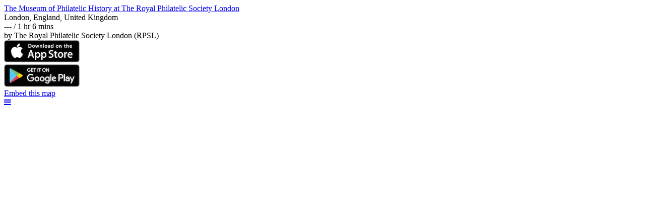

--- FILE ---
content_type: text/html
request_url: https://audio-tours.cyaontheroad.com/maps/1648056597.html
body_size: 938
content:
<!DOCTYPE html><html><head>
<meta name="viewport" content="width=device-width, initial-scale=1">
<meta http-equiv="Content-type" content="text/html;charset=UTF-8">
<meta name="description" content="The Museum of Philatelic History at The Royal Philatelic Society London holds a collection of internationally significant objects covering the following main ar" />
<meta name="thumbnail" content="https://static.cyaontheroad.com/e1d6.378e459d-ff2a-45d6-8835-60dac86a2a4a.webp">
<meta name="twitter:card" content="summary_large_image" />
<meta name="twitter:title" content="The Museum of Philatelic History at The Royal Philatelic Society London">
<meta name="twitter:description" content="The Museum of Philatelic History at The Royal Philatelic Society London holds a collection of internationally significant objects covering the following main ar" />
<meta name="twitter:image" content="https://static.cyaontheroad.com/e1d6.378e459d-ff2a-45d6-8835-60dac86a2a4a.webp">
<meta property="og:title" content="The Museum of Philatelic History at The Royal Philatelic Society London">
<meta property="og:description" content="The Museum of Philatelic History at The Royal Philatelic Society London holds a collection of internationally significant objects covering the following main ar">
<meta property="og:type" content="website" />
<meta property="og:url" content="https://audio-tours.cyaontheroad.com/experiences/1648056597.html" />
<meta property="og:image" content="https://static.cyaontheroad.com/e1d6.378e459d-ff2a-45d6-8835-60dac86a2a4a.webp">
<link rel="icon" href="https://audio-tours.cyaontheroad.com/images/favicon.ico">
<link rel="icon" type="image/png" sizes="32x32" href="https://audio-tours.cyaontheroad.com/images/favicon-32x32.png">
<link rel="icon" type="image/png" sizes="16x16" href="https://audio-tours.cyaontheroad.com/images/favicon-16x16.png">
<link rel="apple-touch-icon" href="https://audio-tours.cyaontheroad.com/images/apple-touch-icon.png">
<link rel="manifest" href="https://audio-tours.cyaontheroad.com/images/site.webmanifest">
<link rel="stylesheet" type="text/css" href="https://js.api.here.com/v3/3.1/mapsjs-ui.css" />
<link rel="stylesheet" type="text/css" href="https://cdnjs.cloudflare.com/ajax/libs/font-awesome/4.7.0/css/font-awesome.min.css">
<link rel="stylesheet" type="text/css" href="/css/embed-map.css" />
<title>Map - The Museum of Philatelic History at The Royal Philatelic Society London</title>
</head>
<body>
<div class="top-nav">
<div id="trip-title"><a href="https://audio-tours.cyaontheroad.com/experiences/1648056597.html" target="_blank" class="active"><div id="trip-title-text">The Museum of Philatelic History at The Royal Philatelic Society London</div></a></div>
<div id="nav-links">
<div id="meta-info">London, England, United Kingdom</div>
<div id="meta-info"> ---  / 1 hr 6 mins</div>
<div id="meta-info">by The Royal Philatelic Society London (RPSL)   </div>
<div id="nav"><a href="https://apps.apple.com/app/cya-on-the-road/id1484836503" target="_blank"><img src="/images/cya-on-the-road-app-store.png" width="150"></a></div>
<div id="nav"><a href="https://play.google.com/store/apps/details?id=com.cyaontheroad.android" target="_blank"><img src="/images/cya-on-the-road-google-play.png" width="150"></a></div>
<div id="nav"><a href="#" onclick="showEmbedCode()">Embed this map</a></div>
</div>
<a href="javascript:void(0);" class="icon" onclick="navMenu()">
<i class="fa fa-bars"></i>
</a>
</div>
<div id="map"></div>
<script src="https://js.api.here.com/v3/3.1/mapsjs-core.js"></script>
<script src="https://js.api.here.com/v3/3.1/mapsjs-service.js"></script>
<script src="https://js.api.here.com/v3/3.1/mapsjs-ui.js"></script>
<script src="https://js.api.here.com/v3/3.1/mapsjs-mapevents.js"></script> 
<script src="/js/credentials.js"></script>
<script src="/data/1648056597.js"></script>
<script src="/js/embed-map.js"></script>
<script type="text/javascript" src="https://unpkg.com/sweetalert/dist/sweetalert.min.js"></script>
<!-- Global site tag (gtag.js) - Google Analytics --> 
<script async src="https://www.googletagmanager.com/gtag/js?id=G-3V8Q3BEV3M"></script>
<script>
window.dataLayer = window.dataLayer || []; 
function gtag(){dataLayer.push(arguments);}
gtag('js', new Date());
gtag('config', 'G-3V8Q3BEV3M');
</script>
</body></html>
